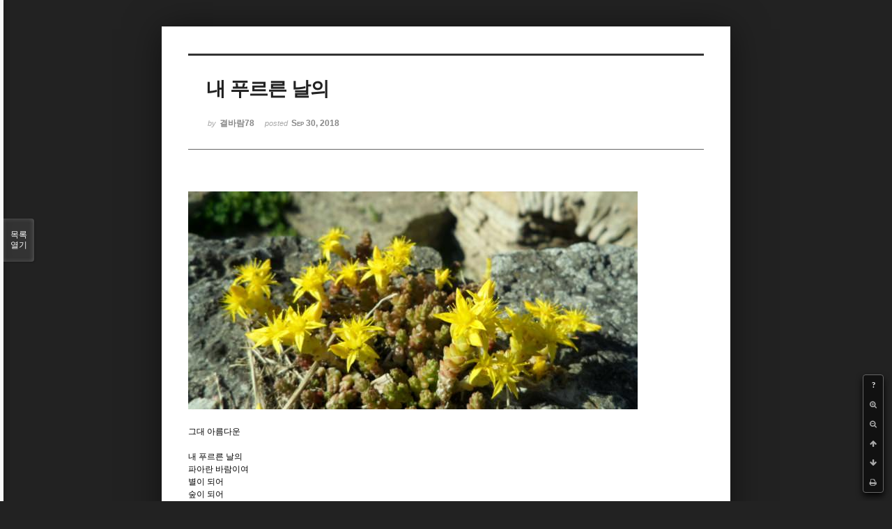

--- FILE ---
content_type: text/html; charset=UTF-8
request_url: http://bumdol72xe.dothome.co.kr/xe/index.php?mid=poem&document_srl=93082&listStyle=viewer&page=4
body_size: 5045
content:
<!DOCTYPE html>
<html lang="ko">
<head>
<!-- META -->
<meta charset="utf-8">
<meta name="Generator" content="XpressEngine">
<meta http-equiv="X-UA-Compatible" content="IE=edge">
<!-- TITLE -->
<title>시 - 내 푸르른 날의</title>
<!-- CSS -->
<link rel="stylesheet" href="/xe/common/css/xe.min.css?20170130022911" />
<link rel="stylesheet" href="/xe/common/js/plugins/ui/jquery-ui.min.css?20170130022942" />
<link rel="stylesheet" href="https://maxcdn.bootstrapcdn.com/font-awesome/4.2.0/css/font-awesome.min.css" />
<link rel="stylesheet" href="/xe/modules/board/skins/sketchbook5/css/board.css?20170130111129" />
<!--[if lt IE 9]><link rel="stylesheet" href="/xe/modules/board/skins/sketchbook5/css/ie8.css?20170130111129" />
<![endif]--><link rel="stylesheet" href="/xe/modules/board/skins/sketchbook5/css/print.css?20170130111129" media="print" />
<link rel="stylesheet" href="/xe/modules/board/skins/sketchbook5/css/jquery.mCustomScrollbar.css?20170130111129" />
<link rel="stylesheet" href="/xe/modules/editor/styles/default/style.css?20170130023018" />
<!-- JS -->
<!--[if lt IE 9]><script src="/xe/common/js/jquery-1.x.min.js?20170130022911"></script>
<![endif]--><!--[if gte IE 9]><!--><script src="/xe/common/js/jquery.min.js?20170130022911"></script>
<!--<![endif]--><script src="/xe/common/js/x.min.js?20170130103037"></script>
<script src="/xe/common/js/xe.min.js?20170414184040"></script>
<script src="/xe/modules/board/tpl/js/board.min.js?20170130055150"></script>
<!-- RSS -->
<!-- ICON -->

<script>
						if(!captchaTargetAct) {var captchaTargetAct = [];}
						captchaTargetAct.push("procMemberInsert");
						</script>

<meta name="viewport" content="width=device-width, initial-scale=1, minimum-scale=1, maximum-scale=1, user-scalable=yes, target-densitydpi=medium-dpi" />
<style> .xe_content { font-size:12px; }</style>
<link rel="canonical" href="http://bumdol72xe.dothome.co.kr/xe/poem/93082" />
<meta name="description" content=" 그대 아름다운 내 푸르른 날의파아란 바람이여별이 되어숲이 되어아 늘푸른 그대여. 아름다운 날그대 태어남의 빛고운 날오래 하고픈 말은 아껴꽃과 향기그리고 새벽이슬을 가슴초롱하도록 기억합니다 그대 펄럭이는 사연을 새겨언땅을 녹이는 대지의 숨결로성긴 가지에 움틔우는 희망으로가슴에선 풀잎 돋는 소리지금 새록새록합니다. 이 세상 모든 아름다운 것들그리움에서 시작되어그리움으로 끝나리니 빛고운 날은빛 세상속으..." />
<meta property="og:locale" content="ko_KR" />
<meta property="og:type" content="article" />
<meta property="og:url" content="http://bumdol72xe.dothome.co.kr/xe/poem/93082" />
<meta property="og:title" content="시 - 내 푸르른 날의" />
<meta property="og:description" content=" 그대 아름다운 내 푸르른 날의파아란 바람이여별이 되어숲이 되어아 늘푸른 그대여. 아름다운 날그대 태어남의 빛고운 날오래 하고픈 말은 아껴꽃과 향기그리고 새벽이슬을 가슴초롱하도록 기억합니다 그대 펄럭이는 사연을 새겨언땅을 녹이는 대지의 숨결로성긴 가지에 움틔우는 희망으로가슴에선 풀잎 돋는 소리지금 새록새록합니다. 이 세상 모든 아름다운 것들그리움에서 시작되어그리움으로 끝나리니 빛고운 날은빛 세상속으..." />
<meta property="article:published_time" content="2018-09-30T11:29:46+09:00" />
<meta property="article:modified_time" content="2018-09-30T11:29:46+09:00" />
<style data-id="bdCss">
.bd em,.bd .color{color:#333333;}
.bd .shadow{text-shadow:1px 1px 1px ;}
.bd .bolder{color:#333333;text-shadow:2px 2px 4px ;}
.bd .bg_color{background-color:#333333;}
.bd .bg_f_color{background-color:#333333;background:-webkit-linear-gradient(#FFF -50%,#333333 50%);background:linear-gradient(to bottom,#FFF -50%,#333333 50%);}
.bd .border_color{border-color:#333333;}
.bd .bx_shadow{box-shadow:0 0 2px ;}
.viewer_with.on:before{background-color:#333333;box-shadow:0 0 2px #333333;}
.bd_zine.zine li:first-child,.bd_tb_lst.common_notice tr:first-child td{margin-top:2px;border-top:1px solid #DDD}
.bd_zine .info b,.bd_zine .info a{color:;}
.bd_zine.card h3{color:#333333;}
</style>
<style>
body,input,textarea,select,button,table{font-family:;}
#viewer .rd_trb,#viewer #trackback{display:none}
</style><script>
//<![CDATA[
var current_url = "http://bumdol72xe.dothome.co.kr/xe/?mid=poem&document_srl=93082&listStyle=viewer&page=4";
var request_uri = "http://bumdol72xe.dothome.co.kr/xe/";
var current_mid = "poem";
var waiting_message = "서버에 요청 중입니다. 잠시만 기다려주세요.";
var ssl_actions = new Array();
var default_url = "http://bumdol72xe.dothome.co.kr/xe";
xe.current_lang = "ko";
xe.cmd_find = "찾기";
xe.cmd_cancel = "취소";
xe.cmd_confirm = "확인";
xe.msg_no_root = "루트는 선택 할 수 없습니다.";
xe.msg_no_shortcut = "바로가기는 선택 할 수 없습니다.";
xe.msg_select_menu = "대상 메뉴 선택";
//]]>
</script>
</head>
<body class="viewer_blk">
<!--#JSPLUGIN:ui--><script>//<![CDATA[
var lang_type = "ko";
var bdLogin = "로그인 하시겠습니까?@http://bumdol72xe.dothome.co.kr/xe/index.php?mid=poem&document_srl=93082&listStyle=viewer&page=4&act=dispMemberLoginForm";
jQuery(function($){
	board('#bd_429_93082');
});
//]]></script>

<div id="viewer" class="white viewer_style rd_nav_blk">
	<div id="bd_429_93082" class="bd clear  " data-default_style="viewer" data-bdFilesType="" data-bdNavSide="N" style="max-width:px">
		<div id="rd_ie" class="ie8_only"><i class="tl"></i><i class="tc"></i><i class="tr"></i><i class="ml"></i><i class="mr"></i><i class="bl"></i><i class="bc"></i><i class="br"></i></div>
		<div class="rd rd_nav_style2 clear" style="padding:;" data-docSrl="93082">
	
	<div class="rd_hd clear" style="">
		
				
		<div class="blog v" style="text-align:;;">
			<div class="top_area ngeb np_18px" style="text-align:">
															</div>
			<h1 class="font ngeb" style=";-webkit-animation-name:rd_h1_v;-moz-animation-name:rd_h1_v;animation-name:rd_h1_v;">내 푸르른 날의</h1>						<div class="btm_area ngeb np_18px" style="text-align:"> 
								<span><small>by </small><b>결바람78</b></span>				<span title="2018.09.30 11:29"><small>posted </small><b class="date">Sep 30, 2018</b></span>															</div>
		</div>		
				
				
				
				
				<div class="rd_nav_side">
			<div class="rd_nav img_tx fr m_btn_wrp">
		<div class="help bubble left m_no">
		<a class="text" href="#" onclick="jQuery(this).next().fadeToggle();return false;">?</a>
		<div class="wrp">
			<div class="speech">
				<h4>단축키</h4>
				<p><strong><i class="fa fa-long-arrow-left"></i><span class="blind">Prev</span></strong>이전 문서</p>
				<p><strong><i class="fa fa-long-arrow-right"></i><span class="blind">Next</span></strong>다음 문서</p>
				<p><strong>ESC</strong>닫기</p>			</div>
			<i class="bubble_edge"></i>
			<i class="ie8_only bl"></i><i class="ie8_only br"></i>
		</div>
	</div>	<a class="tg_btn2 bubble m_no" href="#" data-href=".bd_font_select" title="글꼴 선택"><strong>가</strong><i class="arrow down"></i></a>	<a class="font_plus bubble" href="#" title="크게"><i class="fa fa-search-plus"></i><b class="tx">크게</b></a>
	<a class="font_minus bubble" href="#" title="작게"><i class="fa fa-search-minus"></i><b class="tx">작게</b></a>
			<a class="back_to bubble m_no" href="#bd_429_93082" title="위로"><i class="fa fa-arrow-up"></i><b class="tx">위로</b></a>
	<a class="back_to bubble m_no" href="#rd_end_93082" title="(목록) 아래로"><i class="fa fa-arrow-down"></i><b class="tx">아래로</b></a>
	<a class="comment back_to bubble if_viewer m_no" href="#93082_comment" title="댓글로 가기"><i class="fa fa-comment"></i><b class="tx">댓글로 가기</b></a>
	<a class="print_doc bubble m_no this" href="http://bumdol72xe.dothome.co.kr/xe/index.php?mid=poem&amp;document_srl=93082&amp;listStyle=viewer&amp;page=4" title="인쇄"><i class="fa fa-print"></i><b class="tx">인쇄</b></a>			</div>		</div>			</div>
	
		
	<div class="rd_body clear">
		
				
				
				<article><!--BeforeDocument(93082,69034)--><div class="document_93082_69034 xe_content"><p><img src="https://i.imgur.com/4GsBFJg.jpg" alt="4GsBFJg.jpg" /></p><p> </p><p>그대 아름다운</p><p> </p><p>내 푸르른 날의</p><p>파아란 바람이여</p><p>별이 되어</p><p>숲이 되어</p><p>아 늘푸른 그대여.</p><p> </p><p>아름다운 날</p><p>그대 태어남의 빛고운 날</p><p>오래 하고픈 말은 아껴</p><p>꽃과 향기</p><p>그리고 새벽이슬을 </p><p>가슴초롱하도록 기억합니다</p><p> </p><p>그대 펄럭이는 사연을 새겨</p><p>언땅을 녹이는 대지의 숨결로</p><p>성긴 가지에 움틔우는 희망으로</p><p>가슴에선 풀잎 돋는 소리</p><p>지금 새록새록합니다.</p><p> </p><p>이 세상 모든 아름다운 것들</p><p>그리움에서 시작되어</p><p>그리움으로 끝나리니</p><p> </p><p>빛고운 날</p><p>은빛 세상속으로</p><p>그대 고운 웃음을 파닥입니다</p><div class="display-none wfsr sound_only ui-helper-hidden"><div class="legend"><a href="https://dongyang-magic.com/1xY/%ED%99%94%EC%83%81%EC%95%84%EC%9E%90%EB%A5%B4">화상아자르</a> <a href="https://adultbroadcast.club/UO/%EB%85%B8%EB%AA%A8%EC%87%BC">노모쇼</a> <a href="https://dyclassic.co.kr/53/%EC%95%84%EC%9E%90%EB%A5%B4%EC%98%81%EC%83%81%EC%B1%84%ED%8C%85">아자르영상채팅</a> <a href="https://icoffeeshops.com/1AC/%EC%9D%B8%ED%84%B0%EB%84%B7%EB%B0%A9%EC%86%A1%EC%95%B1">인터넷방송앱</a> <a href="https://marketgoodskr.com/10d/%EC%B0%A8%EB%9F%89%EB%8C%80%EC%B6%9C">차량대출</a></div></div></div><!--AfterDocument(93082,69034)--></article>
				
					</div>
	
	<div class="rd_ft">
		
				
		<div class="bd_prev_next clear">
					</div>		
				
						
				
		<div class="rd_ft_nav clear">
						
						
						<div class="rd_nav img_tx fr m_btn_wrp">
				<a class="back_to bubble m_no" href="#bd_429_93082" title="위로"><i class="fa fa-arrow-up"></i><b class="tx">위로</b></a>
	<a class="back_to bubble m_no" href="#rd_end_93082" title="(목록) 아래로"><i class="fa fa-arrow-down"></i><b class="tx">아래로</b></a>
	<a class="comment back_to bubble if_viewer m_no" href="#93082_comment" title="댓글로 가기"><i class="fa fa-comment"></i><b class="tx">댓글로 가기</b></a>
	<a class="print_doc bubble m_no this" href="http://bumdol72xe.dothome.co.kr/xe/index.php?mid=poem&amp;document_srl=93082&amp;listStyle=viewer&amp;page=4" title="인쇄"><i class="fa fa-print"></i><b class="tx">인쇄</b></a>			</div>					</div>
	</div>
	
		
	</div>
<hr id="rd_end_93082" class="rd_end clear" />		<div id="viewer_lst" class="">
			<button type="button" id="viewer_lst_tg" class="ngeb bg_color">목록<br /><span class="tx_open">열기</span><span class="tx_close">닫기</span></button>
			<h3 class="ui_font">Articles</h3>
			<div id="viewer_lst_scroll">
				<ul>
					<li>
						<a class="clear" href="http://bumdol72xe.dothome.co.kr/xe/index.php?mid=poem&amp;document_srl=391893&amp;listStyle=viewer&amp;page=4">
														<span class="tl">保護者 - 김예원</span>
							<span class="meta"><strong>할수있다</strong>2019.11.12 15:11</span>
						</a>
					</li><li>
						<a class="clear" href="http://bumdol72xe.dothome.co.kr/xe/index.php?mid=poem&amp;document_srl=391891&amp;listStyle=viewer&amp;page=4">
														<span class="tl">내 삶 속에 나타났다 - 김예원</span>
							<span class="meta"><strong>할수있다</strong>2019.11.12 14:46</span>
						</a>
					</li><li>
						<a class="clear" href="http://bumdol72xe.dothome.co.kr/xe/index.php?mid=poem&amp;document_srl=391772&amp;listStyle=viewer&amp;page=4">
														<span class="tl">뻘건토끼 ^_^ 제발 그러지말아주세요...<b>2</b></span>
							<span class="meta"><strong>뻘건눈의토끼</strong>2019.11.04 21:35</span>
						</a>
					</li><li>
						<a class="clear" href="http://bumdol72xe.dothome.co.kr/xe/index.php?mid=poem&amp;document_srl=391739&amp;listStyle=viewer&amp;page=4">
														<span class="tl">이미그대로있어요-손준혁<b>1</b></span>
							<span class="meta"><strong>농촌시인</strong>2019.11.03 16:07</span>
						</a>
					</li><li>
						<a class="clear" href="http://bumdol72xe.dothome.co.kr/xe/index.php?mid=poem&amp;document_srl=391232&amp;listStyle=viewer&amp;page=4">
														<span class="tl">지쳐있는 삶을 이끌고 - 이하진<b>1</b></span>
							<span class="meta"><strong>아리랑</strong>2019.10.24 20:15</span>
						</a>
					</li><li>
						<a class="clear" href="http://bumdol72xe.dothome.co.kr/xe/index.php?mid=poem&amp;document_srl=391224&amp;listStyle=viewer&amp;page=4">
														<span class="tl">사랑은그렇게 찾아온다<b>1</b></span>
							<span class="meta"><strong>농촌시인</strong>2019.10.24 09:08</span>
						</a>
					</li><li>
						<a class="clear" href="http://bumdol72xe.dothome.co.kr/xe/index.php?mid=poem&amp;document_srl=391130&amp;listStyle=viewer&amp;page=4">
														<span class="tl">기억너머의당신-손준혁<b>1</b></span>
							<span class="meta"><strong>농촌시인</strong>2019.10.21 08:26</span>
						</a>
					</li><li>
						<a class="clear" href="http://bumdol72xe.dothome.co.kr/xe/index.php?mid=poem&amp;document_srl=390998&amp;listStyle=viewer&amp;page=4">
														<span class="tl">낙엽<b>2</b></span>
							<span class="meta"><strong>soojeong</strong>2019.10.13 19:26</span>
						</a>
					</li><li>
						<a class="clear" href="http://bumdol72xe.dothome.co.kr/xe/index.php?mid=poem&amp;document_srl=390996&amp;listStyle=viewer&amp;page=4">
														<span class="tl">안녕,가을아<b>1</b></span>
							<span class="meta"><strong>soojeong</strong>2019.10.13 19:22</span>
						</a>
					</li><li>
						<a class="clear" href="http://bumdol72xe.dothome.co.kr/xe/index.php?mid=poem&amp;document_srl=390633&amp;listStyle=viewer&amp;page=4">
														<span class="tl">屍 와 詩</span>
							<span class="meta"><strong>Siva</strong>2019.10.09 17:31</span>
						</a>
					</li><li>
						<a class="clear" href="http://bumdol72xe.dothome.co.kr/xe/index.php?mid=poem&amp;document_srl=390545&amp;listStyle=viewer&amp;page=4">
														<span class="tl">별은 내가슴에-손준혁<b>1</b></span>
							<span class="meta"><strong>농촌시인</strong>2019.10.08 10:47</span>
						</a>
					</li><li>
						<a class="clear" href="http://bumdol72xe.dothome.co.kr/xe/index.php?mid=poem&amp;document_srl=390071&amp;listStyle=viewer&amp;page=4">
														<span class="tl">끝나버린이야기-손준혁</span>
							<span class="meta"><strong>농촌시인</strong>2019.09.19 22:25</span>
						</a>
					</li><li>
						<a class="clear" href="http://bumdol72xe.dothome.co.kr/xe/index.php?mid=poem&amp;document_srl=390069&amp;listStyle=viewer&amp;page=4">
														<span class="tl">그래도나는-손준혁</span>
							<span class="meta"><strong>농촌시인</strong>2019.09.19 21:44</span>
						</a>
					</li><li>
						<a class="clear" href="http://bumdol72xe.dothome.co.kr/xe/index.php?mid=poem&amp;document_srl=389889&amp;listStyle=viewer&amp;page=4">
														<span class="tl">멀어져간사랑-손준혁</span>
							<span class="meta"><strong>농촌시인</strong>2019.09.14 09:57</span>
						</a>
					</li><li>
						<a class="clear" href="http://bumdol72xe.dothome.co.kr/xe/index.php?mid=poem&amp;document_srl=389887&amp;listStyle=viewer&amp;page=4">
														<span class="tl">구름-손준혁</span>
							<span class="meta"><strong>농촌시인</strong>2019.09.14 09:50</span>
						</a>
					</li><li>
						<a class="clear" href="http://bumdol72xe.dothome.co.kr/xe/index.php?mid=poem&amp;document_srl=389856&amp;listStyle=viewer&amp;page=4">
														<span class="tl">너와 나의 시간-손준혁</span>
							<span class="meta"><strong>농촌시인</strong>2019.09.14 09:37</span>
						</a>
					</li><li>
						<a class="clear" href="http://bumdol72xe.dothome.co.kr/xe/index.php?mid=poem&amp;document_srl=389839&amp;listStyle=viewer&amp;page=4">
														<span class="tl">별과 달 같은 당신-손준혁<b>1</b></span>
							<span class="meta"><strong>농촌시인</strong>2019.09.13 20:07</span>
						</a>
					</li><li>
						<a class="clear" href="http://bumdol72xe.dothome.co.kr/xe/index.php?mid=poem&amp;document_srl=389834&amp;listStyle=viewer&amp;page=4">
														<span class="tl">그림자같은당신-손준혁</span>
							<span class="meta"><strong>농촌시인</strong>2019.09.13 19:25</span>
						</a>
					</li><li>
						<a class="clear" href="http://bumdol72xe.dothome.co.kr/xe/index.php?mid=poem&amp;document_srl=389792&amp;listStyle=viewer&amp;page=4">
														<span class="tl">나의연인-손준혁<b>1</b></span>
							<span class="meta"><strong>농촌시인</strong>2019.09.13 10:32</span>
						</a>
					</li><li>
						<a class="clear" href="http://bumdol72xe.dothome.co.kr/xe/index.php?mid=poem&amp;document_srl=389790&amp;listStyle=viewer&amp;page=4">
														<span class="tl">너를찾는이유-손준혁</span>
							<span class="meta"><strong>농촌시인</strong>2019.09.13 09:56</span>
						</a>
					</li>				</ul>
			</div>
			<div id="viewer_pn" class="bd_pg clear">
								 
				<a href="http://bumdol72xe.dothome.co.kr/xe/index.php?mid=poem&amp;document_srl=93082&amp;listStyle=viewer&amp;page=1">1</a>								 
				<a href="http://bumdol72xe.dothome.co.kr/xe/index.php?mid=poem&amp;document_srl=93082&amp;listStyle=viewer&amp;page=2">2</a>								 
				<a href="http://bumdol72xe.dothome.co.kr/xe/index.php?mid=poem&amp;document_srl=93082&amp;listStyle=viewer&amp;page=3">3</a>								<strong class="this">4</strong> 
												 
				<a href="http://bumdol72xe.dothome.co.kr/xe/index.php?mid=poem&amp;document_srl=93082&amp;listStyle=viewer&amp;page=5">5</a>								 
				<a href="http://bumdol72xe.dothome.co.kr/xe/index.php?mid=poem&amp;document_srl=93082&amp;listStyle=viewer&amp;page=6">6</a>								 
				<a href="http://bumdol72xe.dothome.co.kr/xe/index.php?mid=poem&amp;document_srl=93082&amp;listStyle=viewer&amp;page=7">7</a>								 
				<a href="http://bumdol72xe.dothome.co.kr/xe/index.php?mid=poem&amp;document_srl=93082&amp;listStyle=viewer&amp;page=8">8</a>								 
				<a href="http://bumdol72xe.dothome.co.kr/xe/index.php?mid=poem&amp;document_srl=93082&amp;listStyle=viewer&amp;page=9">9</a>								 
				<a href="http://bumdol72xe.dothome.co.kr/xe/index.php?mid=poem&amp;document_srl=93082&amp;listStyle=viewer&amp;page=10">10</a>							</div>			<button type="button" class="tg_close2" onClick="jQuery('#viewer_lst_tg').click();" title="닫기">X</button>
		</div>		</div></div><!-- ETC -->
<div class="wfsr"></div>
<script src="/xe/addons/captcha_member/captcha.min.js?20170130103037"></script><script src="/xe/files/cache/js_filter_compiled/d046d1841b9c79c545b82d3be892699d.ko.compiled.js?20170418130533"></script><script src="/xe/files/cache/js_filter_compiled/1bdc15d63816408b99f674eb6a6ffcea.ko.compiled.js?20170418130533"></script><script src="/xe/files/cache/js_filter_compiled/9b007ee9f2af763bb3d35e4fb16498e9.ko.compiled.js?20170418130533"></script><script src="/xe/common/js/plugins/ui/jquery-ui.min.js?20170130022942"></script><script src="/xe/common/js/plugins/ui/jquery.ui.datepicker-ko.js?20170130022942"></script><script src="/xe/modules/board/skins/sketchbook5/js/imagesloaded.pkgd.min.js?20170130111129"></script><script src="/xe/modules/board/skins/sketchbook5/js/jquery.cookie.js?20170130111129"></script><script src="/xe/modules/editor/skins/xpresseditor/js/xe_textarea.min.js?20170130023351"></script><script src="/xe/modules/board/skins/sketchbook5/js/jquery.autogrowtextarea.min.js?20170130111129"></script><script src="/xe/modules/board/skins/sketchbook5/js/board.js?20170130111129"></script><script src="/xe/modules/board/skins/sketchbook5/js/viewer.js?20170130111129"></script><script src="/xe/modules/board/skins/sketchbook5/js/jquery.mousewheel.min.js?20170130111129"></script><script src="/xe/modules/board/skins/sketchbook5/js/jquery.mCustomScrollbar.min.js?20170130111129"></script></body>
</html>
